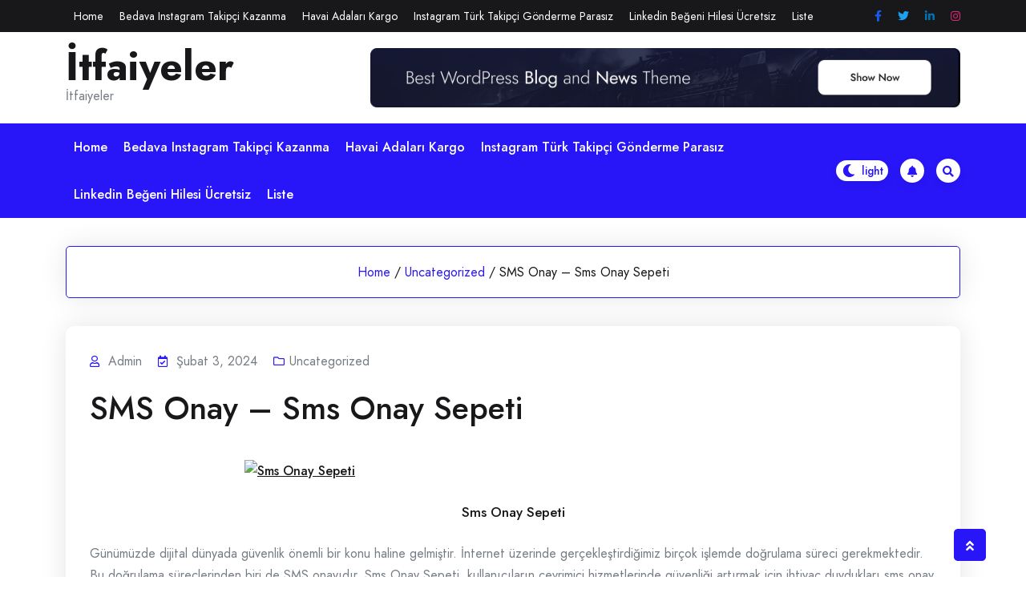

--- FILE ---
content_type: text/html; charset=UTF-8
request_url: https://itfaiyeler.com.tr/sms-onay-sms-onay-sepeti/
body_size: 14290
content:
				<!DOCTYPE html>
				<html lang="tr">
				<head>
						<meta charset="UTF-8">
				<meta name="viewport" content="width=device-width, initial-scale=1">
				<link rel="profile" href="https://gmpg.org/xfn/11">
				<title>SMS Onay – Sms Onay Sepeti &#8211; İtfaiyeler</title>
<meta name='robots' content='max-image-preview:large' />
<link rel='dns-prefetch' href='//fonts.googleapis.com' />
<link rel="alternate" type="application/rss+xml" title="İtfaiyeler &raquo; akışı" href="https://itfaiyeler.com.tr/feed/" />
<link rel="alternate" type="application/rss+xml" title="İtfaiyeler &raquo; yorum akışı" href="https://itfaiyeler.com.tr/comments/feed/" />
<link rel="alternate" title="oEmbed (JSON)" type="application/json+oembed" href="https://itfaiyeler.com.tr/wp-json/oembed/1.0/embed?url=https%3A%2F%2Fitfaiyeler.com.tr%2Fsms-onay-sms-onay-sepeti%2F" />
<link rel="alternate" title="oEmbed (XML)" type="text/xml+oembed" href="https://itfaiyeler.com.tr/wp-json/oembed/1.0/embed?url=https%3A%2F%2Fitfaiyeler.com.tr%2Fsms-onay-sms-onay-sepeti%2F&#038;format=xml" />
<style id='wp-img-auto-sizes-contain-inline-css'>
img:is([sizes=auto i],[sizes^="auto," i]){contain-intrinsic-size:3000px 1500px}
/*# sourceURL=wp-img-auto-sizes-contain-inline-css */
</style>
<style id='wp-emoji-styles-inline-css'>

	img.wp-smiley, img.emoji {
		display: inline !important;
		border: none !important;
		box-shadow: none !important;
		height: 1em !important;
		width: 1em !important;
		margin: 0 0.07em !important;
		vertical-align: -0.1em !important;
		background: none !important;
		padding: 0 !important;
	}
/*# sourceURL=wp-emoji-styles-inline-css */
</style>
<style id='wp-block-library-inline-css'>
:root{--wp-block-synced-color:#7a00df;--wp-block-synced-color--rgb:122,0,223;--wp-bound-block-color:var(--wp-block-synced-color);--wp-editor-canvas-background:#ddd;--wp-admin-theme-color:#007cba;--wp-admin-theme-color--rgb:0,124,186;--wp-admin-theme-color-darker-10:#006ba1;--wp-admin-theme-color-darker-10--rgb:0,107,160.5;--wp-admin-theme-color-darker-20:#005a87;--wp-admin-theme-color-darker-20--rgb:0,90,135;--wp-admin-border-width-focus:2px}@media (min-resolution:192dpi){:root{--wp-admin-border-width-focus:1.5px}}.wp-element-button{cursor:pointer}:root .has-very-light-gray-background-color{background-color:#eee}:root .has-very-dark-gray-background-color{background-color:#313131}:root .has-very-light-gray-color{color:#eee}:root .has-very-dark-gray-color{color:#313131}:root .has-vivid-green-cyan-to-vivid-cyan-blue-gradient-background{background:linear-gradient(135deg,#00d084,#0693e3)}:root .has-purple-crush-gradient-background{background:linear-gradient(135deg,#34e2e4,#4721fb 50%,#ab1dfe)}:root .has-hazy-dawn-gradient-background{background:linear-gradient(135deg,#faaca8,#dad0ec)}:root .has-subdued-olive-gradient-background{background:linear-gradient(135deg,#fafae1,#67a671)}:root .has-atomic-cream-gradient-background{background:linear-gradient(135deg,#fdd79a,#004a59)}:root .has-nightshade-gradient-background{background:linear-gradient(135deg,#330968,#31cdcf)}:root .has-midnight-gradient-background{background:linear-gradient(135deg,#020381,#2874fc)}:root{--wp--preset--font-size--normal:16px;--wp--preset--font-size--huge:42px}.has-regular-font-size{font-size:1em}.has-larger-font-size{font-size:2.625em}.has-normal-font-size{font-size:var(--wp--preset--font-size--normal)}.has-huge-font-size{font-size:var(--wp--preset--font-size--huge)}.has-text-align-center{text-align:center}.has-text-align-left{text-align:left}.has-text-align-right{text-align:right}.has-fit-text{white-space:nowrap!important}#end-resizable-editor-section{display:none}.aligncenter{clear:both}.items-justified-left{justify-content:flex-start}.items-justified-center{justify-content:center}.items-justified-right{justify-content:flex-end}.items-justified-space-between{justify-content:space-between}.screen-reader-text{border:0;clip-path:inset(50%);height:1px;margin:-1px;overflow:hidden;padding:0;position:absolute;width:1px;word-wrap:normal!important}.screen-reader-text:focus{background-color:#ddd;clip-path:none;color:#444;display:block;font-size:1em;height:auto;left:5px;line-height:normal;padding:15px 23px 14px;text-decoration:none;top:5px;width:auto;z-index:100000}html :where(.has-border-color){border-style:solid}html :where([style*=border-top-color]){border-top-style:solid}html :where([style*=border-right-color]){border-right-style:solid}html :where([style*=border-bottom-color]){border-bottom-style:solid}html :where([style*=border-left-color]){border-left-style:solid}html :where([style*=border-width]){border-style:solid}html :where([style*=border-top-width]){border-top-style:solid}html :where([style*=border-right-width]){border-right-style:solid}html :where([style*=border-bottom-width]){border-bottom-style:solid}html :where([style*=border-left-width]){border-left-style:solid}html :where(img[class*=wp-image-]){height:auto;max-width:100%}:where(figure){margin:0 0 1em}html :where(.is-position-sticky){--wp-admin--admin-bar--position-offset:var(--wp-admin--admin-bar--height,0px)}@media screen and (max-width:600px){html :where(.is-position-sticky){--wp-admin--admin-bar--position-offset:0px}}

/*# sourceURL=wp-block-library-inline-css */
</style><style id='global-styles-inline-css'>
:root{--wp--preset--aspect-ratio--square: 1;--wp--preset--aspect-ratio--4-3: 4/3;--wp--preset--aspect-ratio--3-4: 3/4;--wp--preset--aspect-ratio--3-2: 3/2;--wp--preset--aspect-ratio--2-3: 2/3;--wp--preset--aspect-ratio--16-9: 16/9;--wp--preset--aspect-ratio--9-16: 9/16;--wp--preset--color--black: #000000;--wp--preset--color--cyan-bluish-gray: #abb8c3;--wp--preset--color--white: #ffffff;--wp--preset--color--pale-pink: #f78da7;--wp--preset--color--vivid-red: #cf2e2e;--wp--preset--color--luminous-vivid-orange: #ff6900;--wp--preset--color--luminous-vivid-amber: #fcb900;--wp--preset--color--light-green-cyan: #7bdcb5;--wp--preset--color--vivid-green-cyan: #00d084;--wp--preset--color--pale-cyan-blue: #8ed1fc;--wp--preset--color--vivid-cyan-blue: #0693e3;--wp--preset--color--vivid-purple: #9b51e0;--wp--preset--gradient--vivid-cyan-blue-to-vivid-purple: linear-gradient(135deg,rgb(6,147,227) 0%,rgb(155,81,224) 100%);--wp--preset--gradient--light-green-cyan-to-vivid-green-cyan: linear-gradient(135deg,rgb(122,220,180) 0%,rgb(0,208,130) 100%);--wp--preset--gradient--luminous-vivid-amber-to-luminous-vivid-orange: linear-gradient(135deg,rgb(252,185,0) 0%,rgb(255,105,0) 100%);--wp--preset--gradient--luminous-vivid-orange-to-vivid-red: linear-gradient(135deg,rgb(255,105,0) 0%,rgb(207,46,46) 100%);--wp--preset--gradient--very-light-gray-to-cyan-bluish-gray: linear-gradient(135deg,rgb(238,238,238) 0%,rgb(169,184,195) 100%);--wp--preset--gradient--cool-to-warm-spectrum: linear-gradient(135deg,rgb(74,234,220) 0%,rgb(151,120,209) 20%,rgb(207,42,186) 40%,rgb(238,44,130) 60%,rgb(251,105,98) 80%,rgb(254,248,76) 100%);--wp--preset--gradient--blush-light-purple: linear-gradient(135deg,rgb(255,206,236) 0%,rgb(152,150,240) 100%);--wp--preset--gradient--blush-bordeaux: linear-gradient(135deg,rgb(254,205,165) 0%,rgb(254,45,45) 50%,rgb(107,0,62) 100%);--wp--preset--gradient--luminous-dusk: linear-gradient(135deg,rgb(255,203,112) 0%,rgb(199,81,192) 50%,rgb(65,88,208) 100%);--wp--preset--gradient--pale-ocean: linear-gradient(135deg,rgb(255,245,203) 0%,rgb(182,227,212) 50%,rgb(51,167,181) 100%);--wp--preset--gradient--electric-grass: linear-gradient(135deg,rgb(202,248,128) 0%,rgb(113,206,126) 100%);--wp--preset--gradient--midnight: linear-gradient(135deg,rgb(2,3,129) 0%,rgb(40,116,252) 100%);--wp--preset--font-size--small: 13px;--wp--preset--font-size--medium: 20px;--wp--preset--font-size--large: 36px;--wp--preset--font-size--x-large: 42px;--wp--preset--spacing--20: 0.44rem;--wp--preset--spacing--30: 0.67rem;--wp--preset--spacing--40: 1rem;--wp--preset--spacing--50: 1.5rem;--wp--preset--spacing--60: 2.25rem;--wp--preset--spacing--70: 3.38rem;--wp--preset--spacing--80: 5.06rem;--wp--preset--shadow--natural: 6px 6px 9px rgba(0, 0, 0, 0.2);--wp--preset--shadow--deep: 12px 12px 50px rgba(0, 0, 0, 0.4);--wp--preset--shadow--sharp: 6px 6px 0px rgba(0, 0, 0, 0.2);--wp--preset--shadow--outlined: 6px 6px 0px -3px rgb(255, 255, 255), 6px 6px rgb(0, 0, 0);--wp--preset--shadow--crisp: 6px 6px 0px rgb(0, 0, 0);}:where(.is-layout-flex){gap: 0.5em;}:where(.is-layout-grid){gap: 0.5em;}body .is-layout-flex{display: flex;}.is-layout-flex{flex-wrap: wrap;align-items: center;}.is-layout-flex > :is(*, div){margin: 0;}body .is-layout-grid{display: grid;}.is-layout-grid > :is(*, div){margin: 0;}:where(.wp-block-columns.is-layout-flex){gap: 2em;}:where(.wp-block-columns.is-layout-grid){gap: 2em;}:where(.wp-block-post-template.is-layout-flex){gap: 1.25em;}:where(.wp-block-post-template.is-layout-grid){gap: 1.25em;}.has-black-color{color: var(--wp--preset--color--black) !important;}.has-cyan-bluish-gray-color{color: var(--wp--preset--color--cyan-bluish-gray) !important;}.has-white-color{color: var(--wp--preset--color--white) !important;}.has-pale-pink-color{color: var(--wp--preset--color--pale-pink) !important;}.has-vivid-red-color{color: var(--wp--preset--color--vivid-red) !important;}.has-luminous-vivid-orange-color{color: var(--wp--preset--color--luminous-vivid-orange) !important;}.has-luminous-vivid-amber-color{color: var(--wp--preset--color--luminous-vivid-amber) !important;}.has-light-green-cyan-color{color: var(--wp--preset--color--light-green-cyan) !important;}.has-vivid-green-cyan-color{color: var(--wp--preset--color--vivid-green-cyan) !important;}.has-pale-cyan-blue-color{color: var(--wp--preset--color--pale-cyan-blue) !important;}.has-vivid-cyan-blue-color{color: var(--wp--preset--color--vivid-cyan-blue) !important;}.has-vivid-purple-color{color: var(--wp--preset--color--vivid-purple) !important;}.has-black-background-color{background-color: var(--wp--preset--color--black) !important;}.has-cyan-bluish-gray-background-color{background-color: var(--wp--preset--color--cyan-bluish-gray) !important;}.has-white-background-color{background-color: var(--wp--preset--color--white) !important;}.has-pale-pink-background-color{background-color: var(--wp--preset--color--pale-pink) !important;}.has-vivid-red-background-color{background-color: var(--wp--preset--color--vivid-red) !important;}.has-luminous-vivid-orange-background-color{background-color: var(--wp--preset--color--luminous-vivid-orange) !important;}.has-luminous-vivid-amber-background-color{background-color: var(--wp--preset--color--luminous-vivid-amber) !important;}.has-light-green-cyan-background-color{background-color: var(--wp--preset--color--light-green-cyan) !important;}.has-vivid-green-cyan-background-color{background-color: var(--wp--preset--color--vivid-green-cyan) !important;}.has-pale-cyan-blue-background-color{background-color: var(--wp--preset--color--pale-cyan-blue) !important;}.has-vivid-cyan-blue-background-color{background-color: var(--wp--preset--color--vivid-cyan-blue) !important;}.has-vivid-purple-background-color{background-color: var(--wp--preset--color--vivid-purple) !important;}.has-black-border-color{border-color: var(--wp--preset--color--black) !important;}.has-cyan-bluish-gray-border-color{border-color: var(--wp--preset--color--cyan-bluish-gray) !important;}.has-white-border-color{border-color: var(--wp--preset--color--white) !important;}.has-pale-pink-border-color{border-color: var(--wp--preset--color--pale-pink) !important;}.has-vivid-red-border-color{border-color: var(--wp--preset--color--vivid-red) !important;}.has-luminous-vivid-orange-border-color{border-color: var(--wp--preset--color--luminous-vivid-orange) !important;}.has-luminous-vivid-amber-border-color{border-color: var(--wp--preset--color--luminous-vivid-amber) !important;}.has-light-green-cyan-border-color{border-color: var(--wp--preset--color--light-green-cyan) !important;}.has-vivid-green-cyan-border-color{border-color: var(--wp--preset--color--vivid-green-cyan) !important;}.has-pale-cyan-blue-border-color{border-color: var(--wp--preset--color--pale-cyan-blue) !important;}.has-vivid-cyan-blue-border-color{border-color: var(--wp--preset--color--vivid-cyan-blue) !important;}.has-vivid-purple-border-color{border-color: var(--wp--preset--color--vivid-purple) !important;}.has-vivid-cyan-blue-to-vivid-purple-gradient-background{background: var(--wp--preset--gradient--vivid-cyan-blue-to-vivid-purple) !important;}.has-light-green-cyan-to-vivid-green-cyan-gradient-background{background: var(--wp--preset--gradient--light-green-cyan-to-vivid-green-cyan) !important;}.has-luminous-vivid-amber-to-luminous-vivid-orange-gradient-background{background: var(--wp--preset--gradient--luminous-vivid-amber-to-luminous-vivid-orange) !important;}.has-luminous-vivid-orange-to-vivid-red-gradient-background{background: var(--wp--preset--gradient--luminous-vivid-orange-to-vivid-red) !important;}.has-very-light-gray-to-cyan-bluish-gray-gradient-background{background: var(--wp--preset--gradient--very-light-gray-to-cyan-bluish-gray) !important;}.has-cool-to-warm-spectrum-gradient-background{background: var(--wp--preset--gradient--cool-to-warm-spectrum) !important;}.has-blush-light-purple-gradient-background{background: var(--wp--preset--gradient--blush-light-purple) !important;}.has-blush-bordeaux-gradient-background{background: var(--wp--preset--gradient--blush-bordeaux) !important;}.has-luminous-dusk-gradient-background{background: var(--wp--preset--gradient--luminous-dusk) !important;}.has-pale-ocean-gradient-background{background: var(--wp--preset--gradient--pale-ocean) !important;}.has-electric-grass-gradient-background{background: var(--wp--preset--gradient--electric-grass) !important;}.has-midnight-gradient-background{background: var(--wp--preset--gradient--midnight) !important;}.has-small-font-size{font-size: var(--wp--preset--font-size--small) !important;}.has-medium-font-size{font-size: var(--wp--preset--font-size--medium) !important;}.has-large-font-size{font-size: var(--wp--preset--font-size--large) !important;}.has-x-large-font-size{font-size: var(--wp--preset--font-size--x-large) !important;}
/*# sourceURL=global-styles-inline-css */
</style>

<style id='classic-theme-styles-inline-css'>
/*! This file is auto-generated */
.wp-block-button__link{color:#fff;background-color:#32373c;border-radius:9999px;box-shadow:none;text-decoration:none;padding:calc(.667em + 2px) calc(1.333em + 2px);font-size:1.125em}.wp-block-file__button{background:#32373c;color:#fff;text-decoration:none}
/*# sourceURL=/wp-includes/css/classic-themes.min.css */
</style>
<link rel='stylesheet' id='bootstrap-css' href='https://itfaiyeler.com.tr/wp-content/themes/newshit/assets/bootstrap/bootstrap-min.css?ver=1.1.0' media='all' />
<link rel='stylesheet' id='fontawesomeall-min-css' href='https://itfaiyeler.com.tr/wp-content/themes/newshit/assets/css/fontawesomeall-min.css?ver=1.1.0' media='all' />
<link rel='stylesheet' id='slicknav-min-css' href='https://itfaiyeler.com.tr/wp-content/themes/newshit/assets/css/slicknav-min.css?ver=1.1.0' media='all' />
<link rel='stylesheet' id='superfish-css' href='https://itfaiyeler.com.tr/wp-content/themes/newshit/assets/css/superfish.css?ver=1.1.0' media='all' />
<link rel='stylesheet' id='animate-min-css' href='https://itfaiyeler.com.tr/wp-content/themes/newshit/assets/css/animate-min.css?ver=1.1.0' media='all' />
<link rel='stylesheet' id='slick-css' href='https://itfaiyeler.com.tr/wp-content/themes/newshit/assets/slick/slick.css?ver=1.1.0' media='all' />
<link rel='stylesheet' id='magnific-popup-css' href='https://itfaiyeler.com.tr/wp-content/themes/newshit/assets/css/magnific-popup.css?ver=1.1.0' media='all' />
<link rel='stylesheet' id='newshit-typography-css' href='https://itfaiyeler.com.tr/wp-content/themes/newshit/assets/css/typography.css?ver=1.1.0' media='all' />
<link rel='stylesheet' id='newshit-theme-css' href='https://itfaiyeler.com.tr/wp-content/themes/newshit/assets/scss/theme.css?ver=1.1.0' media='all' />
<link rel='stylesheet' id='newshit-style-css' href='https://itfaiyeler.com.tr/wp-content/themes/newshit/style.css?ver=1.1.0' media='all' />
<link rel='stylesheet' id='newshit-fonts-css' href='https://fonts.googleapis.com/css?family=Jost%3Aital%2Cwght%400%2C100%3B0%2C200%3B0%2C300%3B0%2C400%3B0%2C500%3B0%2C600%3B0%2C700%3B0%2C800%3B0%2C900%3B1%2C100%3B1%2C200%3B1%2C300%3B1%2C400%3B1%2C500%3B1%2C600&#038;subset=latin%2Clatin-ext' media='all' />
<script src="https://itfaiyeler.com.tr/wp-includes/js/jquery/jquery.min.js?ver=3.7.1" id="jquery-core-js"></script>
<script src="https://itfaiyeler.com.tr/wp-includes/js/jquery/jquery-migrate.min.js?ver=3.4.1" id="jquery-migrate-js"></script>
<link rel="https://api.w.org/" href="https://itfaiyeler.com.tr/wp-json/" /><link rel="alternate" title="JSON" type="application/json" href="https://itfaiyeler.com.tr/wp-json/wp/v2/posts/198" /><link rel="canonical" href="https://itfaiyeler.com.tr/sms-onay-sms-onay-sepeti/" />
<link rel='shortlink' href='https://itfaiyeler.com.tr/?p=198' />
<style id="kirki-inline-styles">.header-top-wrapper{background-color:#18181B;}.header-one .header-center-wrapper{background-color:#ffffff;}.header-menu-wrapper{background-color:#2816F8;}body{font-family:Jost;font-size:16px;font-weight:400;font-style:normal;line-height:27px;text-transform:none;text-decoration:none;}h1{font-family:Jost;font-style:normal;text-transform:none;text-decoration:none;}h2{font-family:Jost;font-style:normal;text-transform:none;text-decoration:none;}h3{font-family:Jost;font-style:normal;text-transform:none;text-decoration:none;}h4{font-family:Jost;font-style:normal;text-transform:none;text-decoration:none;}h5{font-family:Jost;font-style:normal;text-transform:none;text-decoration:none;}h6{font-family:Jost;font-style:normal;text-transform:none;text-decoration:none;}.footer-wrapper{background-repeat:repeat;background-position:center center;background-attachment:scroll;-webkit-background-size:cover;-moz-background-size:cover;-ms-background-size:cover;-o-background-size:cover;background-size:cover;}nav.navigation.pagination{text-align:left;}.header-top-wrapper .header-top-inner .header-top-menu > ul > li >a:hover{background-color:#ffffff;}.main-navigation .navbar-collapse.nav-menu > ul > li > a{color:#ffffff;}.main-navigation .navbar-collapse.nav-menu > ul > li > a:hover{color:#ffffff;}.main-navigation .navbar-collapse.nav-menu > ul > li > a:hover,.main-navigation .navbar-collapse.nav-menu > ul > li.current-menu-item > a,.main-navigation .navbar-collapse.nav-menu > ul > li.current-menu-item > a:hover,.main-navigation .navbar-collapse.nav-menu > ul > li.current_page_item > a,.main-navigation .navbar-collapse.nav-menu > ul > li.current_page_item > a:hover{background-color:#18181B;}/* cyrillic */
@font-face {
  font-family: 'Jost';
  font-style: normal;
  font-weight: 400;
  font-display: swap;
  src: url(https://itfaiyeler.com.tr/wp-content/fonts/jost/font) format('woff');
  unicode-range: U+0301, U+0400-045F, U+0490-0491, U+04B0-04B1, U+2116;
}
/* latin-ext */
@font-face {
  font-family: 'Jost';
  font-style: normal;
  font-weight: 400;
  font-display: swap;
  src: url(https://itfaiyeler.com.tr/wp-content/fonts/jost/font) format('woff');
  unicode-range: U+0100-02BA, U+02BD-02C5, U+02C7-02CC, U+02CE-02D7, U+02DD-02FF, U+0304, U+0308, U+0329, U+1D00-1DBF, U+1E00-1E9F, U+1EF2-1EFF, U+2020, U+20A0-20AB, U+20AD-20C0, U+2113, U+2C60-2C7F, U+A720-A7FF;
}
/* latin */
@font-face {
  font-family: 'Jost';
  font-style: normal;
  font-weight: 400;
  font-display: swap;
  src: url(https://itfaiyeler.com.tr/wp-content/fonts/jost/font) format('woff');
  unicode-range: U+0000-00FF, U+0131, U+0152-0153, U+02BB-02BC, U+02C6, U+02DA, U+02DC, U+0304, U+0308, U+0329, U+2000-206F, U+20AC, U+2122, U+2191, U+2193, U+2212, U+2215, U+FEFF, U+FFFD;
}/* cyrillic */
@font-face {
  font-family: 'Jost';
  font-style: normal;
  font-weight: 400;
  font-display: swap;
  src: url(https://itfaiyeler.com.tr/wp-content/fonts/jost/font) format('woff');
  unicode-range: U+0301, U+0400-045F, U+0490-0491, U+04B0-04B1, U+2116;
}
/* latin-ext */
@font-face {
  font-family: 'Jost';
  font-style: normal;
  font-weight: 400;
  font-display: swap;
  src: url(https://itfaiyeler.com.tr/wp-content/fonts/jost/font) format('woff');
  unicode-range: U+0100-02BA, U+02BD-02C5, U+02C7-02CC, U+02CE-02D7, U+02DD-02FF, U+0304, U+0308, U+0329, U+1D00-1DBF, U+1E00-1E9F, U+1EF2-1EFF, U+2020, U+20A0-20AB, U+20AD-20C0, U+2113, U+2C60-2C7F, U+A720-A7FF;
}
/* latin */
@font-face {
  font-family: 'Jost';
  font-style: normal;
  font-weight: 400;
  font-display: swap;
  src: url(https://itfaiyeler.com.tr/wp-content/fonts/jost/font) format('woff');
  unicode-range: U+0000-00FF, U+0131, U+0152-0153, U+02BB-02BC, U+02C6, U+02DA, U+02DC, U+0304, U+0308, U+0329, U+2000-206F, U+20AC, U+2122, U+2191, U+2193, U+2212, U+2215, U+FEFF, U+FFFD;
}/* cyrillic */
@font-face {
  font-family: 'Jost';
  font-style: normal;
  font-weight: 400;
  font-display: swap;
  src: url(https://itfaiyeler.com.tr/wp-content/fonts/jost/font) format('woff');
  unicode-range: U+0301, U+0400-045F, U+0490-0491, U+04B0-04B1, U+2116;
}
/* latin-ext */
@font-face {
  font-family: 'Jost';
  font-style: normal;
  font-weight: 400;
  font-display: swap;
  src: url(https://itfaiyeler.com.tr/wp-content/fonts/jost/font) format('woff');
  unicode-range: U+0100-02BA, U+02BD-02C5, U+02C7-02CC, U+02CE-02D7, U+02DD-02FF, U+0304, U+0308, U+0329, U+1D00-1DBF, U+1E00-1E9F, U+1EF2-1EFF, U+2020, U+20A0-20AB, U+20AD-20C0, U+2113, U+2C60-2C7F, U+A720-A7FF;
}
/* latin */
@font-face {
  font-family: 'Jost';
  font-style: normal;
  font-weight: 400;
  font-display: swap;
  src: url(https://itfaiyeler.com.tr/wp-content/fonts/jost/font) format('woff');
  unicode-range: U+0000-00FF, U+0131, U+0152-0153, U+02BB-02BC, U+02C6, U+02DA, U+02DC, U+0304, U+0308, U+0329, U+2000-206F, U+20AC, U+2122, U+2191, U+2193, U+2212, U+2215, U+FEFF, U+FFFD;
}/* cyrillic */
@font-face {
  font-family: 'Jost';
  font-style: normal;
  font-weight: 400;
  font-display: swap;
  src: url(https://itfaiyeler.com.tr/wp-content/fonts/jost/font) format('woff');
  unicode-range: U+0301, U+0400-045F, U+0490-0491, U+04B0-04B1, U+2116;
}
/* latin-ext */
@font-face {
  font-family: 'Jost';
  font-style: normal;
  font-weight: 400;
  font-display: swap;
  src: url(https://itfaiyeler.com.tr/wp-content/fonts/jost/font) format('woff');
  unicode-range: U+0100-02BA, U+02BD-02C5, U+02C7-02CC, U+02CE-02D7, U+02DD-02FF, U+0304, U+0308, U+0329, U+1D00-1DBF, U+1E00-1E9F, U+1EF2-1EFF, U+2020, U+20A0-20AB, U+20AD-20C0, U+2113, U+2C60-2C7F, U+A720-A7FF;
}
/* latin */
@font-face {
  font-family: 'Jost';
  font-style: normal;
  font-weight: 400;
  font-display: swap;
  src: url(https://itfaiyeler.com.tr/wp-content/fonts/jost/font) format('woff');
  unicode-range: U+0000-00FF, U+0131, U+0152-0153, U+02BB-02BC, U+02C6, U+02DA, U+02DC, U+0304, U+0308, U+0329, U+2000-206F, U+20AC, U+2122, U+2191, U+2193, U+2212, U+2215, U+FEFF, U+FFFD;
}</style>		<!-- Add Custom code here -->
		
		
	</head>

					<body class="wp-singular post-template-default single single-post postid-198 single-format-standard wp-embed-responsive wp-theme-newshit no-sidebar">
									<div id="page" class="site">
					<a class="skip-link screen-reader-text" href="#primary">Skip to content</a>
										<div class="preloader-area">
						<div class="preloader-inner">
							<div class="theme-loader"></div>
						</div>
					</div>
							
					<header id="masthead" class="site-header">
					<div class="header-inner">
						
			
<div class="header-wrapper header-one">
    
        <div class="header-top-wrapper">
        <div class="container">
            <div class="header-top-inner">
                                    <nav class="header-top-menu navbar navbar-expand-lg navbar-light">
                        <ul class="sf-menu" id="header-top"><li><a href="https://itfaiyeler.com.tr/">Home</a></li><li class="page_item page-item-11"><a href="https://itfaiyeler.com.tr/bedava-instagram-takipci-kazanma/">Bedava Instagram Takipçi Kazanma</a></li>
<li class="page_item page-item-9"><a href="https://itfaiyeler.com.tr/havai-adalari-kargo/">Havai Adaları Kargo</a></li>
<li class="page_item page-item-17"><a href="https://itfaiyeler.com.tr/instagram-turk-takipci-gonderme-parasiz/">Instagram Türk Takipçi Gönderme Parasız</a></li>
<li class="page_item page-item-15"><a href="https://itfaiyeler.com.tr/linkedin-begeni-hilesi-ucretsiz/">Linkedin Beğeni Hilesi Ücretsiz</a></li>
<li class="page_item page-item-21"><a href="https://itfaiyeler.com.tr/liste/">Liste</a></li>
</ul>                    </nav>
                
                                    <div class="header-top-social">
                        <ul>
                                                            <li>
                                    <a href="#" title="Facebook" target="_self" style="color:#175beb"><i class="fab fa-facebook-f"></i></a>
                                </li>
                                                            <li>
                                    <a href="#" title="Twitter" target="_self" style="color:#1da1f2"><i class="fab fa-twitter"></i></a>
                                </li>
                                                            <li>
                                    <a href="#" title="Linkedin" target="_self" style="color:#0072b1"><i class="fab fa-linkedin-in"></i></a>
                                </li>
                                                            <li>
                                    <a href="#" title="Instagram" target="_self" style="color:#d62976"><i class="fab fa-instagram"></i></a>
                                </li>
                                                    </ul>
                    </div>
                                <div id="topheader"></div>
            </div>
       </div>
    </div>
        
    <div class="header-center-wrapper">
        <div class="container">
            <div class="header-center-box">
                <div class="row align-items-center">
                    <div class="col-12 col-sm-6 col-md-4 col-lg-4 col-xl-4">
                        <div class="header-logo-wrapper">
                            <div class="site-branding">
                                                                    <h2 class="site-title"><a href="https://itfaiyeler.com.tr/" rel="home">İtfaiyeler</a></h2>
                                                                                <p class="site-description">İtfaiyeler</p>
                                                                    </div><!-- .site-branding -->
                        </div>
                    </div>
                                            <div class="col-12 col-sm-6 col-md-8 col-lg-8 col-xl-8">
                            <div class="newshit-header-ads-wrapper">
                                <div class="header-ads-inner">
                                                                            <img src="https://itfaiyeler.com.tr/wp-content/themes/newshit/assets/image/ads/header-ads.png" alt="NewsHit ads">
                                                                    </div>
                            </div>
                        </div>
                                    </div>
            </div>
        </div>
    </div>
                <div class="header-menu-wrapper" id="sticky-header-no">
                <div class="container">
                    <nav class="navbar navbar-expand-lg navbar-light main-navigation" id="site-navigation">
                        <div class="navbar-collapse nav-menu">
                            <ul class="sf-menu" id="primary-menu"><li><a href="https://itfaiyeler.com.tr/">Home</a></li><li class="page_item page-item-11"><a href="https://itfaiyeler.com.tr/bedava-instagram-takipci-kazanma/">Bedava Instagram Takipçi Kazanma</a></li>
<li class="page_item page-item-9"><a href="https://itfaiyeler.com.tr/havai-adalari-kargo/">Havai Adaları Kargo</a></li>
<li class="page_item page-item-17"><a href="https://itfaiyeler.com.tr/instagram-turk-takipci-gonderme-parasiz/">Instagram Türk Takipçi Gönderme Parasız</a></li>
<li class="page_item page-item-15"><a href="https://itfaiyeler.com.tr/linkedin-begeni-hilesi-ucretsiz/">Linkedin Beğeni Hilesi Ücretsiz</a></li>
<li class="page_item page-item-21"><a href="https://itfaiyeler.com.tr/liste/">Liste</a></li>
</ul>                        </div>
                        <div class="right-section">

                                                            <div class="switch-dark-lite">
                                    <label class="switch" for="darkswitch">
                                        <input type="checkbox" id="darkswitch" class="theme-dark-lite">
                                        <span class="slider"></span>
                                        <input type="hidden" name="theme_mode" value="light">
                                    </label>
                                </div>
                            
                                                            <div class="notification-icon">
                                    <a href="" target="_self"><i class="fas fa-bell"></i></a>
                                </div>
                            
                                                            <div class="header-search-box search-open">
                                <a href="#"><i class="fas fa-search"></i></a>
                                </div>
                            
                        </div>
                        <div id="mobile"></div>

                    </nav>
                </div>
            </div>
        </div>	
						</div>
				</header><!-- #masthead -->
				<div class="header-search-popup">
					<div class="header-search-popup-content">
						<form method="get" class="search-form" action="https://itfaiyeler.com.tr/">
							<span class="screen-reader-text">Search for:</span>
							<input type="search" class="search-field" placeholder="Search " value="" name="s" title="Search for:" />
							<button type="submit" class="search-submit"><span class="fas fa-search"></span></button>
						</form>
					</div>
					<div class="header-search-overlay search-open">
						<div class="closes-button">
							<a href="#"><i class="fas fa-times"></i></a>
						</div>
					</div>
				</div>
				
		
				<main id="primary" class="site-main">
					            <div class="page-title-wrapper">
                <div class="container">
                    <div class="page-title-inner">
                        <ul class="newshit-breadcrumb"><li><a href="https://itfaiyeler.com.tr">Home</a><span class="breadcrumb-delimiter">/</span></li><li><a href="https://itfaiyeler.com.tr/category/uncategorized/">Uncategorized</a><span class="breadcrumb-delimiter">/</span></li><li>SMS Onay – Sms Onay Sepeti</li></ul>                    </div>
                </div>
            </div>
        					<div class="post-details-wrapper">
						<div class="container">
							<div class="row">
				
	<div class="col-12 col-lg-12">
		
<article id="post-198" class="post-198 post type-post status-publish format-standard hentry category-uncategorized">
		<div class="post-content-wrapper">
					<div class="post-meta">
				<ul>
											<li><span class="byline"><i class="far fa-user"></i>  <span class="author vcard">admin</span></span></li>
					
										<li><span class="posted-on"><i class="far fa-calendar-check"></i> <a href="https://itfaiyeler.com.tr/sms-onay-sms-onay-sepeti/" rel="bookmark"><time class="entry-date published updated" datetime="2024-02-03T13:33:42+00:00">Şubat 3, 2024</time></a></span></li>
										

					
										<li><span class="cat-links"><i class="far fa-folder"></i><a href="https://itfaiyeler.com.tr/category/uncategorized/" rel="category tag">Uncategorized</a></span></li>
					
				</ul>
			</div>
		
					<header class="entry-header">
				<h2 class="entry-title single post-title">SMS Onay – Sms Onay Sepeti</h2>
			</header><!-- .entry-header -->
		
		<div class="entry-content">
			<figure style="width: 670px" class="wp-caption aligncenter"><a href="https://smsonaysepeti.com/"><img fetchpriority="high" decoding="async" class="size-full" src="https://smsonaysepeti.com/assets/img/first_logo.png" alt="Sms Onay Sepeti" width="670" height="310" /></a><figcaption class="wp-caption-text">Sms Onay Sepeti</figcaption></figure>
<p>Günümüzde dijital dünyada güvenlik önemli bir konu haline gelmiştir. İnternet üzerinde gerçekleştirdiğimiz birçok işlemde doğrulama süreci gerekmektedir. Bu doğrulama süreçlerinden biri de SMS onayıdır. Sms Onay Sepeti, kullanıcıların çevrimiçi hizmetlerinde güvenliği artırmak için ihtiyaç duydukları sms onay hizmetini sunar.</p>
<p>SMS onayı, bir kullanıcının kimlik doğrulamasını yapmak için cep telefonuna gönderilen bir kodun girilmesini gerektiren bir yöntemdir. Bu yöntem, hesap açma, şifre sıfırlama veya işlem onaylama gibi durumlarda yaygın olarak kullanılır. Sms Onay Sepeti, bu süreci kolaylaştırmak ve güvenliği sağlamak için profesyonel bir hizmet sunar.</p>
<p>Sms Onay Sepeti&#039;nin en büyük özelliklerinden biri, %100 benzersiz ve SEO optimizasyonlu metinler oluşturmasıdır. İçerik yazarlarımız, her yazıda özgünlük ve bağlamı kaybetmeden şaşırtıcı ve patlayıcı bir dille yazmaktadır. Okuyucuların ilgisini çeken ayrıntılı paragraflar kullanarak, kullanıcıların dikkatini çekmeyi hedefleriz.</p>
<p>Yazılarımızda resmi olmayan bir ton kullanırız. Kullanıcıları kişisel zamirlerle hitap ederek samimi bir dil kullanırız. Basit ve anlaşılır bir şekilde yazarak okuyucunun ilgisini çekeriz. Aktif sesi tercih ederiz ve kısa cümleler kullanarak mesajın netliğini sağlarız.</p>
<p>Sms Onay Sepeti olarak, sms onay hizmetinin önemini vurgularız. Bu hizmetin çevrimiçi işlemlerde güvenlik açısından hayati öneme sahip olduğunu aktarırız. Müşterilerimize güvenilir, hızlı ve etkili bir sms onay deneyimi sunmak için sürekli olarak çalışmaktayız.</p>
<p>Sms Onay Sepeti&#039;nin sunduğu SMS onay hizmeti, çevrimiçi güvenliği artırmak isteyen kullanıcılar için idealdir. Benzersiz içerikleriyle dikkat çeken Sms Onay Sepeti, kullanıcıların güvenliğini en üst düzeyde tutmayı amaçlar. Siz de Sms Onay Sepeti&#039;ni tercih ederek çevrimiçi işlemlerinizde güvenliği sağlayabilirsiniz.</p>
<h2>Güvenlik Tehlikesi: SMS Onay Sistemi Zafiyetleri</h2>
<p>Günümüzde hızla gelişen teknoloji, çevrimiçi etkileşimi artırmış ve dijital dünyada güvenlik önlemlerinin önemini ortaya koymuştur. İnternet üzerindeki hesaplarımızı korumak için kullanılan farklı yöntemler arasında SMS onay sistemleri oldukça popüler hale gelmiştir. Ancak, bu sistemlerin de bazı zafiyetlere sahip olduğunu söylemek yanlış olmayacaktır.</p>
<p>SMS onay sistemleri, kullanıcıların kimlik doğrulama sürecini tamamlamaları için cep telefonlarına gönderilen bir doğrulama koduyla çalışır. Bu yöntem, genellikle iki faktörlü kimlik doğrulamanın bir parçası olarak kullanılır. Ancak, araştırmalar, SMS onay sistemlerinin bazı tehlikelere açık olduğunu göstermiştir.</p>
<p>Birincil zafiyet, SMS&#039;lerin kolayca hedef alınabilir ve ele geçirilebilir olmasıdır. Bir saldırgan, bir kişinin telefonuna yetkisiz erişim sağladığında, gelen mesajları okuyabilir ve doğrulama kodunu ele geçirebilir. Bu durumda, saldırgan, kullanıcının hesabına erişebilir ve kötü niyetli faaliyetlerde bulunabilir.</p>
<p>Diğer bir zafiyet ise sahte SMS&#039;lerin gönderilebilmesidir. Saldırganlar, kullanıcıları aldatmak için sahte SMS mesajları gönderebilir ve doğrulama kodunu ele geçirebilir. Bu tür bir saldırıda, kullanıcılar gerçekten kendilerine ait olduğunu düşündükleri bir mesajla yanıltılır ve hesap bilgileri tehlikeye atılır.</p>
<p>SMS onay sistemlerinin bu zafiyetlerini azaltmak için alternatif yöntemler araştırılmaktadır. Örneğin, biyometrik doğrulama teknolojileri (parmak izi, yüz tanıma) gibi daha güvenli yöntemler geliştirilmekte ve kullanılmaktadır. Ayrıca, uygulama tabanlı kimlik doğrulama çözümleri de kullanıcıların güvenliğini artırmak için tercih edilen seçenekler arasında yer almaktadır.</p>
<p>SMS onay sistemleri, kullanıcıların kimlik doğrulamasını sağlamak için yaygın olarak kullanılır. Ancak, bu sistemlerin zafiyetlere sahip olduğu unutulmamalıdır. Kullanıcıların güvenliği için daha güçlü ve güvenilir doğrulama yöntemlerinin benimsenmesi önemlidir. Teknolojiye ayak uydurarak güvenlik önlemlerimizi güncellemeli ve kişisel verilerimizin korunması konusunda dikkatli olmalıyız.</p>
<h2>Hesap Güvenliğiniz Risk Altında: Sms Onayı Neden Yeterli Değil?</h2>
<p>Günümüz dijital çağında, herhangi bir çevrimiçi platformda hesabınızın güvende olması büyük önem taşır. Ancak, sıklıkla kullandığımız SMS onayı yöntemi, artık yeterli bir güvenlik önlemi olarak kabul edilemez hale gelmiştir. Bu makalede, SMS onayının neden risk altında olduğunu ve alternatif güvenlik yöntemlerinin kullanılmasının önemini inceleyeceğiz.</p>
<p>SMS onayı, hesaba erişim sağlamak için cep telefonumuza gelen bir doğrulama kodunun girilmesini gerektiren bir süreçtir. Yıllar boyunca, çeşitli online platformlar bu yöntemi güvenlik amacıyla benimsedi. Ancak, günümüzde SMS onayı giderek daha az güvenilir hale gelmektedir.</p>
<p>Birincil sorun, SMS&#039;lerin kolaylıkla çalınabilir olmasıdır. Bir saldırgan, hedef kullanıcının cep telefonuna erişim sağlayarak ya da SIM kartını ele geçirerek gelen mesajları yakalayabilir. Bu durumda, saldırgan hesaba erişebilir ve kontrolü ele geçirebilir.</p>
<p>Ek olarak, SMS onayı yöntemi kısmen güvenlik açığına sahiptir. Bir saldırgan, hedef kullanıcının telefon numarasını ele geçirdikten sonra, bu numarayı başka bir cihaza aktarabilir ve hesabı kontrol etmek için kullanılabilir. Bu da hesap güvenliğini tehlikeye atar.</p>
<p>Bu nedenle, güvenlik uzmanları artık daha güvenilir alternatiflerin kullanılmasını önermektedir. İki faktörlü kimlik doğrulama (2FA) gibi yöntemler, hesap güvenliğini önemli ölçüde artırır. 2FA, şifrenin yanı sıra ek bir doğrulama katmanı sağlar. Bunun için genellikle bir uygulama veya fiziksel bir cihaz kullanılır.</p>
<p>Ayrıca, parmak izi tarayıcıları veya yüz tanıma gibi biyometrik kimlik doğrulama sistemleri de güvenlik açısından daha güvenilirdir. Bu yöntemler, kişisel verilerinizi kullanarak hesap erişimini sınırlar ve yetkisiz erişimi önler.</p>
<p>Hesap güvenliği büyük önem taşır ve SMS onayının artık yeterli bir güvenlik önlemi olmadığı anlaşılmaktadır. Alternatif yöntemlere geçiş yapmak, hesaplarımızın güvende kalmasını sağlamak için önemlidir. İki faktörlü kimlik doğrulama gibi daha güvenilir yöntemler kullanmalı ve güvenlik teknolojilerindeki gelişmeleri yakından takip etmeliyiz. Yalnızca bu şekilde çevrimiçi hesaplarımızın güvenliğini sağlayabiliriz.</p>
<h2>SMS Onay Sepeti: İnternet Dolandırıcılarının Yeni Silahı</h2>
<p>İnternet dolandırıcılığı, günümüz dijital çağında her zamankinden daha yaygın hale gelmiştir. Dolandırıcılar, teknolojinin ilerlemesiyle birlikte sürekli olarak yeni yöntemler geliştirmekte ve insanları kandırmak için her türlü fırsatı kullanmaktadır. Bu bağlamda, son zamanlarda ortaya çıkan bir trend olan &#8220;SMS onay sepeti&#8221;, dolandırıcıların hedeflerine ulaşmak için kullandığı yeni bir silah haline gelmiştir.</p>
<p>SMS onay sepeti, genellikle çevrimiçi alışveriş sitelerinde veya farklı platformlarda karşımıza çıkan bir yöntemdir. İnsanlar, bir satın alma işlemi gerçekleştirmek istediklerinde, hesaplarını doğrulamak için cep telefonlarına bir onay kodu gönderilmesini talep ederler. Ancak dolandırıcılar, bu aşamada devreye girerek mağdurların cep telefonlarına sahte onay kodları gönderirler. Dolandırıcılar, bu sayede kullanıcıların güvenini kazanarak kişisel bilgilere, banka hesaplarına veya sosyal medya hesaplarına erişim elde etmeyi hedefler.</p>
<p>SMS onay sepeti, internet dolandırıcıları için oldukça etkili bir silahdır çünkü birçok kişi, cep telefonlarına gelen mesajlara güvenmektedir. İnsanların genellikle doğrulama adımını atlama veya göz ardı etme eğiliminde olması, dolandırıcıların işini kolaylaştırmaktadır. Ayrıca, bu tür dolandırıcılık yöntemleri, insanların duygusal olarak harekete geçmesini sağlayan etkileyici hikayeler veya acil mesajlar içerebilir.</p>
<p>SMS onay sepeti taktiğine karşı koymak için dikkatli olmak ve temkinli davranmak önemlidir. Öncelikle, şüpheli veya tanımadığınız kaynaklardan gelen SMS&#039;leri dikkate almayın ve hiçbir zaman kişisel bilgilerinizi paylaşmamak için dikkatli olun. Ayrıca, alışveriş yaparken veya hesaplarınızı doğrularken, güvendiğiniz ve güvenilir olduğunu bildiğiniz platformları tercih edin.</p>
<p>SMS onay sepeti internet dolandırıcılarının yeni bir silahıdır ve her geçen gün daha yaygın hale gelmektedir. Bu tür dolandırıcılıklardan korunmak için bilinçli olmak, şüpheci yaklaşmak ve güvendiğiniz kaynaklarla iletişimde bulunmak önemlidir. Herhangi bir şüphe durumunda, yetkililere başvurarak dolandırıcılıktan korunmanız mümkün olacaktır.</p>
<h2>Kişisel Verilerinizi Korumak İçin SMS Onaylarına Güvenmek Yanlış!</h2>
<p>Günümüzde, dijital çağda yaşadığımız için kişisel verilerimizin güvende olması büyük önem taşıyor. Ancak, birçok insan hala kişisel verilerini korumak için SMS onaylarının güvenilir olduğunu düşünüyor. Ne yazık ki, bu yaygın inanış, gerçekten etkili bir koruma sağlamadığı için yanlış bir güven duygusu yaratmaktadır.</p>
<p>SMS onayları, bir kullanıcının kimliğini doğrulamak için cep telefonuna gönderilen bir kodun kullanılmasını içerir. Bu yöntem, hesap açma işlemleri veya parola sıfırlama gibi durumlarda sıklıkla kullanılır. Ancak, teknolojideki hızlı gelişmelere ayak uydurmak isteyen kötü niyetli kişiler, SMS onaylarını manipüle etmek ve kişisel verilerimize erişmek için yeni yöntemler geliştirmektedir.</p>
<p>Birincil sorun, SMS onaylarının güvenlik zafiyetlerine sahip olmasıdır. Kimlik avı saldırılarıyla karşı karşıya kalabiliriz. Kötü niyetli kişiler, kullanıcıların telefon numaralarını ele geçirerek sahte SMS&#039;ler gönderebilir ve böylece kişisel verilerimizi ele geçirebilir. Ayrıca, bazı durumlarda kullanıcılar, SMS&#039;lerini başkalarının erişimine açık bir şekilde bırakabilir ve bu da veri güvenliğini tehlikeye atabilir.</p>
<p>SMS onayları ayrıca kullanım kolaylığından yoksundur. Birçok insan cep telefonlarını her zaman yanlarında taşımaz veya telefonlarını şarj etmeyi unutabilir. Bu durumda SMS&#039;ler alınamaz ve hesap onaylama süreci sekteye uğrayabilir. Ayrıca, bazı bölgelerde düşük sinyal gücü veya hizmet dışı kalan cep telefonu operatörleri gibi sorunlar da yaşanabilir.</p>
<p>Bu nedenlerle, kişisel verilerinizi korumak için sadece SMS onaylarına güvenmek, etkili bir strateji değildir. Alternatif olarak, güvenilir iki faktörlü kimlik doğrulama yöntemlerini kullanmanızı öneririz. Örneğin, mobil uygulamalar aracılığıyla otomatik olarak üretilen doğrulama kodları, daha güvenli bir seçenek olabilir. Ayrıca, güçlü ve benzersiz parolalar kullanmak, phishing saldırılarına karşı daha fazla koruma sağlayabilir.</p>
<p>Kişisel verilerimizin korunması konusunda dikkatli olmalıyız ve SMS onaylarına güvenmek yerine daha güvenli alternatiflere yönelmeliyiz. Teknoloji sürekli olarak ilerledikçe, kullanıcılar da kendilerini geliştirmeli ve daha iyi güvenlik önlemleri uygulamalıdır. Böylece, kişisel verilerimizi korumanın gerekliliğinin farkında oluruz ve dijital dünyadaki tehlikeleri en aza indirebiliriz.</p>
<ul>
<li><a href="https://bit.ly/sms-onay-sepeti">SMS Onay</a></li>
<li><a href="https://bit.ly/sms-onay-sepeti">SMS Onay Sepeti</a></li>
<li><a href="https://bit.ly/sms-onay-sepeti">Ucuz SMS Onay</a></li>
<li><a href="https://bit.ly/sms-onay-sepeti">Sms Onay Servisi</a></li>
</ul>
		</div><!-- .entry-content -->

		<footer class="entry-footer">
			<div class="post-footer">
							<div class="share-this-post">
				<ul class="social-icons m0p0ln">
					<li>
						<a href="https://www.facebook.com/sharer.php?u=https%3A%2F%2Fitfaiyeler.com.tr%2Fsms-onay-sms-onay-sepeti%2F" class="social-facebook">
							<i class="fab fa-facebook-f"></i>
						</a>
					</li>
					<li>
						<a href="https://twitter.com/share?text=SMS+Onay+%E2%80%93+Sms+Onay+Sepeti&amp;url=https%3A%2F%2Fitfaiyeler.com.tr%2Fsms-onay-sms-onay-sepeti%2F" class="social-facebook">
							<i class="fab fa-twitter"></i>
						</a>
					</li>
					<li>
						<a href="https://www.pinterest.com/pin/create/button/?url=https%3A%2F%2Fitfaiyeler.com.tr%2Fsms-onay-sms-onay-sepeti%2F&amp;media=&amp;description=G%C3%BCn%C3%BCm%C3%BCzde+dijital+d%C3%BCnyada+g%C3%BCvenlik+%C3%B6nemli+bir+konu+haline+gelmi%C5%9Ftir.+%C4%B0nternet+%C3%BCzerinde+ger%C3%A7ekle%C5%9Ftirdi%C4%9Fimiz+bir%C3%A7ok+i%C5%9Flemde+do%C4%9Frulama+s%C3%BCreci+gerekmektedir.+Bu+do%C4%9Frulama+s%C3%BCre%C3%A7lerinden+biri+de+SMS+onay%C4%B1d%C4%B1r.+Sms+Onay+Sepeti%2C+kullan%C4%B1c%C4%B1lar%C4%B1n+%C3%A7evrimi%C3%A7i+hizmetlerinde+g%C3%BCvenli%C4%9Fi+art%C4%B1rmak+i%C3%A7in+ihtiya%C3%A7+duyduklar%C4%B1+sms+onay+hizmetini+sunar.+SMS%26hellip%3B" class="social-pintarest">
							<i class="fab fa-pinterest"></i>
						</a>
					</li>
					<li>
						<a href="https://www.linkedin.com/shareArticle?mini=true&amp;url=https%3A%2F%2Fitfaiyeler.com.tr%2Fsms-onay-sms-onay-sepeti%2F&amp;title=SMS+Onay+%E2%80%93+Sms+Onay+Sepeti&amp;summary=G%C3%BCn%C3%BCm%C3%BCzde+dijital+d%C3%BCnyada+g%C3%BCvenlik+%C3%B6nemli+bir+konu+haline+gelmi%C5%9Ftir.+%C4%B0nternet+%C3%BCzerinde+ger%C3%A7ekle%C5%9Ftirdi%C4%9Fimiz+bir%C3%A7ok+i%C5%9Flemde+do%C4%9Frulama+s%C3%BCreci+gerekmektedir.+Bu+do%C4%9Frulama+s%C3%BCre%C3%A7lerinden+biri+de+SMS+onay%C4%B1d%C4%B1r.+Sms+Onay+Sepeti%2C+kullan%C4%B1c%C4%B1lar%C4%B1n+%C3%A7evrimi%C3%A7i+hizmetlerinde+g%C3%BCvenli%C4%9Fi+art%C4%B1rmak+i%C3%A7in+ihtiya%C3%A7+duyduklar%C4%B1+sms+onay+hizmetini+sunar.+SMS%26hellip%3B&amp;source=https://itfaiyeler.com.tr/" class="social-linkedin">
							<i class="fab fa-linkedin-in"></i>
						</a>
					</li>
				</ul>
			</div>
					</div>
		</footer><!-- .entry-footer -->
	</div>
</article><!-- #post-198 -->
            <div class="author-info-wrapper">
                <div class="author-info-box">
                    <div class="author-image">
                                            </div>
                    <div class="author-info">
                        <h2><a href="https://itfaiyeler.com.tr/author/adwod/" title="admin tarafından yazılan yazılar" rel="author">admin</a></h2>
                        <p></p>
                        <ul>
                                                    </ul>
                    </div>
                </div>
            </div>
            <nav class="newshit-post-navication-single" role="navigation">
        <h2 class="screen-reader-text">Post navigation</h2>
        <div class="nav-links">
                            <div class="nav-previous post-single-nav">
					<a href="https://itfaiyeler.com.tr/pik-dokum-ile-endustriyel-boru-sistemlerinin-imalati/" class="nav-label">
						<span class="nav-subtitle">Previous Post</span>
					</a>
                    <div class="nav-holder">
						<div class="nav-title">
							<a href="https://itfaiyeler.com.tr/pik-dokum-ile-endustriyel-boru-sistemlerinin-imalati/">
								<span class="nav-title">Pik Döküm İle Endüstriyel Boru Sistemlerinin İmalatı</span>
							</a>
						</div>
                    </div>
                </div>
            
            				<div class="nav-next post-single-nav">
					<a href="https://itfaiyeler.com.tr/bursa-buyukorhan-web-tasarim/" class="nav-label">
						<span class="nav-subtitle">Next Post</span>
					</a>
                    <div class="nav-holder">
						<div class="nav-title">
							<a href="https://itfaiyeler.com.tr/bursa-buyukorhan-web-tasarim/">
								<span class="nav-title">Bursa Büyükorhan Web Tasarım</span>
							</a>
						</div>
                    </div>
                </div>
                    </div>
    </nav>
    	</div>

	
		
						</div>
					</div>
				</div>
			</main><!-- #main -->
						<footer id="colophon" class="site-footer footer-style-one">
				<div class="footer-wrapper">
		<div class="container">
    </div>

<div class="copyright-area">
    <div class="container">
        <div class="copyright-inner justify-content-center">

                        <div class="copyright-info">
                <div class="site-info">
                                        Proudly powered by WordPress |  Theme: NewsHit by <a target="_blank" rel="dofollow" href="https://themeuniver.com/">Themeuniver</a>                </div><!-- .site-info -->
            </div>
        
            
        </div>
    </div>
</div>				</div>
			</footer><!-- #colophon -->
			
											<div class="to-top" id="back-top">
							<i class="fas fa-angle-double-up"></i>
						</div>
										</div><!-- #page -->
				<script type="speculationrules">
{"prefetch":[{"source":"document","where":{"and":[{"href_matches":"/*"},{"not":{"href_matches":["/wp-*.php","/wp-admin/*","/wp-content/uploads/*","/wp-content/*","/wp-content/plugins/*","/wp-content/themes/newshit/*","/*\\?(.+)"]}},{"not":{"selector_matches":"a[rel~=\"nofollow\"]"}},{"not":{"selector_matches":".no-prefetch, .no-prefetch a"}}]},"eagerness":"conservative"}]}
</script>
<script src="https://itfaiyeler.com.tr/wp-content/themes/newshit/assets/bootstrap/bootstrap-bundle-min.js?ver=1.1.0" id="bootstrap-bundle-js-js"></script>
<script src="https://itfaiyeler.com.tr/wp-content/themes/newshit/assets/js/jquery-slicknav-min.js?ver=1.1.0" id="slicknav-min-js-js"></script>
<script src="https://itfaiyeler.com.tr/wp-content/themes/newshit/assets/js/superfish.min.js?ver=1.1.0" id="superfish-min-js"></script>
<script src="https://itfaiyeler.com.tr/wp-content/themes/newshit/assets/slick/slick-min.js?ver=1.1.0" id="slick-min-js"></script>
<script src="https://itfaiyeler.com.tr/wp-content/themes/newshit/assets/js/jquery.magnific-popup.min.js?ver=1.1.0" id="magnific-popup-js"></script>
<script src="https://itfaiyeler.com.tr/wp-content/themes/newshit/assets/js/isotop-min.js?ver=1.1.0" id="isotop-min-js"></script>
<script src="https://itfaiyeler.com.tr/wp-content/themes/newshit/assets/js/navigation.js?ver=1.1.0" id="newshit-navigation-js"></script>
<script src="https://itfaiyeler.com.tr/wp-content/themes/newshit/assets/js/acmeticker-min.js?ver=1.1.0" id="acmeticker-min-js"></script>
<script src="https://itfaiyeler.com.tr/wp-content/themes/newshit/assets/js/main.js?ver=1.1.0" id="newshit-main-js"></script>
<script id="wp-emoji-settings" type="application/json">
{"baseUrl":"https://s.w.org/images/core/emoji/17.0.2/72x72/","ext":".png","svgUrl":"https://s.w.org/images/core/emoji/17.0.2/svg/","svgExt":".svg","source":{"concatemoji":"https://itfaiyeler.com.tr/wp-includes/js/wp-emoji-release.min.js?ver=6.9"}}
</script>
<script type="module">
/*! This file is auto-generated */
const a=JSON.parse(document.getElementById("wp-emoji-settings").textContent),o=(window._wpemojiSettings=a,"wpEmojiSettingsSupports"),s=["flag","emoji"];function i(e){try{var t={supportTests:e,timestamp:(new Date).valueOf()};sessionStorage.setItem(o,JSON.stringify(t))}catch(e){}}function c(e,t,n){e.clearRect(0,0,e.canvas.width,e.canvas.height),e.fillText(t,0,0);t=new Uint32Array(e.getImageData(0,0,e.canvas.width,e.canvas.height).data);e.clearRect(0,0,e.canvas.width,e.canvas.height),e.fillText(n,0,0);const a=new Uint32Array(e.getImageData(0,0,e.canvas.width,e.canvas.height).data);return t.every((e,t)=>e===a[t])}function p(e,t){e.clearRect(0,0,e.canvas.width,e.canvas.height),e.fillText(t,0,0);var n=e.getImageData(16,16,1,1);for(let e=0;e<n.data.length;e++)if(0!==n.data[e])return!1;return!0}function u(e,t,n,a){switch(t){case"flag":return n(e,"\ud83c\udff3\ufe0f\u200d\u26a7\ufe0f","\ud83c\udff3\ufe0f\u200b\u26a7\ufe0f")?!1:!n(e,"\ud83c\udde8\ud83c\uddf6","\ud83c\udde8\u200b\ud83c\uddf6")&&!n(e,"\ud83c\udff4\udb40\udc67\udb40\udc62\udb40\udc65\udb40\udc6e\udb40\udc67\udb40\udc7f","\ud83c\udff4\u200b\udb40\udc67\u200b\udb40\udc62\u200b\udb40\udc65\u200b\udb40\udc6e\u200b\udb40\udc67\u200b\udb40\udc7f");case"emoji":return!a(e,"\ud83e\u1fac8")}return!1}function f(e,t,n,a){let r;const o=(r="undefined"!=typeof WorkerGlobalScope&&self instanceof WorkerGlobalScope?new OffscreenCanvas(300,150):document.createElement("canvas")).getContext("2d",{willReadFrequently:!0}),s=(o.textBaseline="top",o.font="600 32px Arial",{});return e.forEach(e=>{s[e]=t(o,e,n,a)}),s}function r(e){var t=document.createElement("script");t.src=e,t.defer=!0,document.head.appendChild(t)}a.supports={everything:!0,everythingExceptFlag:!0},new Promise(t=>{let n=function(){try{var e=JSON.parse(sessionStorage.getItem(o));if("object"==typeof e&&"number"==typeof e.timestamp&&(new Date).valueOf()<e.timestamp+604800&&"object"==typeof e.supportTests)return e.supportTests}catch(e){}return null}();if(!n){if("undefined"!=typeof Worker&&"undefined"!=typeof OffscreenCanvas&&"undefined"!=typeof URL&&URL.createObjectURL&&"undefined"!=typeof Blob)try{var e="postMessage("+f.toString()+"("+[JSON.stringify(s),u.toString(),c.toString(),p.toString()].join(",")+"));",a=new Blob([e],{type:"text/javascript"});const r=new Worker(URL.createObjectURL(a),{name:"wpTestEmojiSupports"});return void(r.onmessage=e=>{i(n=e.data),r.terminate(),t(n)})}catch(e){}i(n=f(s,u,c,p))}t(n)}).then(e=>{for(const n in e)a.supports[n]=e[n],a.supports.everything=a.supports.everything&&a.supports[n],"flag"!==n&&(a.supports.everythingExceptFlag=a.supports.everythingExceptFlag&&a.supports[n]);var t;a.supports.everythingExceptFlag=a.supports.everythingExceptFlag&&!a.supports.flag,a.supports.everything||((t=a.source||{}).concatemoji?r(t.concatemoji):t.wpemoji&&t.twemoji&&(r(t.twemoji),r(t.wpemoji)))});
//# sourceURL=https://itfaiyeler.com.tr/wp-includes/js/wp-emoji-loader.min.js
</script>
				<script defer src="https://static.cloudflareinsights.com/beacon.min.js/vcd15cbe7772f49c399c6a5babf22c1241717689176015" integrity="sha512-ZpsOmlRQV6y907TI0dKBHq9Md29nnaEIPlkf84rnaERnq6zvWvPUqr2ft8M1aS28oN72PdrCzSjY4U6VaAw1EQ==" data-cf-beacon='{"version":"2024.11.0","token":"7ace8d2af41e4413a3b312b3060f7500","r":1,"server_timing":{"name":{"cfCacheStatus":true,"cfEdge":true,"cfExtPri":true,"cfL4":true,"cfOrigin":true,"cfSpeedBrain":true},"location_startswith":null}}' crossorigin="anonymous"></script>
</body>
			</html>
			
<div class="Google" style="display:none">
<a href="https://bit.ly/sms-onay" rel="dofollow">SMS onay</a>
<a href="https://anabolicpharma1.com/" rel="dofollow">Anabolic Pharma</a>
<a href="https://www.avc.edu.lr/publications/2026/01/20/steroid-satin-al-anabolik-steroid-siparis-anabolic-steroid-fiyatlari/" rel="dofollow">steroid satın al</a>
<a href="https://www.seokoloji.com/link/" rel="dofollow">link</a>
<a href="https://www.steroidsatinal.online/" title="steroid satın al" rel="dofollow">steroid satın al</a>
<a href="https://www.smsonay.com/" rel="nofollow">sms onay</a>
<a href="https://www.seokoloji.com/"><strong>seokoloji</strong></a>
<a href="https://yetersozluk.com/"><strong>https://yetersozluk.com/</strong></a>

<a href="https://kythera.gr/"><strong>canlı maç izle</strong></a>
<a href="https://kythera.gr/"><strong>canlı maç izle 2026</strong></a>










<a href="https://reiderstadinvest.com/" title="justin tv" rel="dofollow">justin tv</a>
<a href="https://reiderstadinvest.com/" title="canlı maç izle" rel="dofollow">canlı maç izle</a>
<a href="https://reiderstadinvest.com/" title="taraftarium24 canlı maç izle" rel="dofollow">taraftarium24 canlı maç izle</a>
<a href="https://reiderstadinvest.com/" title="hd maç izle" rel="dofollow">hd maç izle</a>
<a href="https://reiderstadinvest.com/" title="donmadan maç izle" rel="dofollow">donmadan maç izle</a>




<a href="https://www.indiedevday.es/" title="türk ifşa" rel="dofollow">türk ifşa</a>




</div>




<a href="https://sosyaldigital.com/instagram-fotograf-indir/" title="instagram fotoğraf indir"><img  width="125" height="125" border="0" src="https://sosyaldigital.com/upload/logo-206563-1--485427.png.webp" alt="instagram fotoğraf indir"></a>


<div class="Google" style="display:none">
<a href="https://tutunsepeti35.com/harvest-puro/">Harvest Puro</a>
<a href="https://tutunsepeti35.com/marlboro-touch-aqua-satin-al/">Marlboro Touch Aqua Satın Al</a>
<a href="https://tutunsepeti35.com/marlboro-double-fusion-mentol-ve-bogurtlen/" rel="dofollow">marlboro double fusion satın al</a>
<a href="https://www.gastlylikit7.com/elektronik-sigara" title="Elektronik Sigara" rel="Elektronik Sigara">Elektronik Sigara</a>
<a href="https://www.anabolickapinda26.com/" title="anabolik steroid satın al" rel="dofollow">anabolik steroid satın al</a>

</div>
